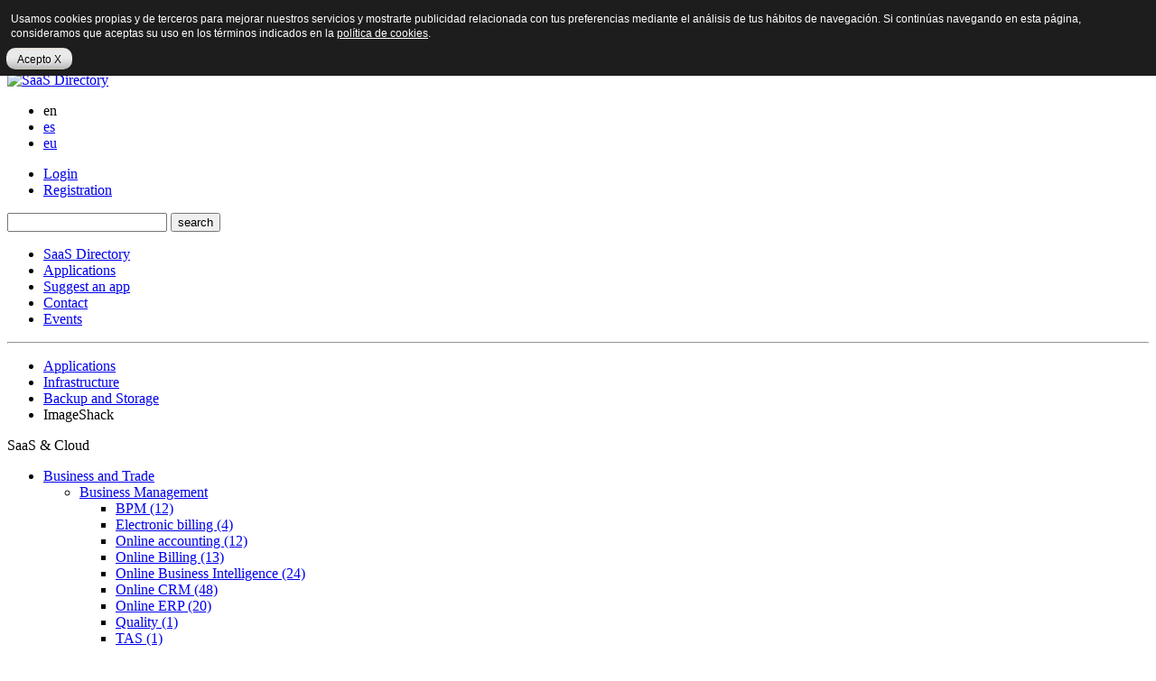

--- FILE ---
content_type: text/html; charset=UTF-8
request_url: https://www.saasdirectory.com/ImageShack.html
body_size: 5010
content:
				<!DOCTYPE html PUBLIC "-//W3C//DTD XHTML 1.0 Transitional//EN" "http://www.w3.org/TR/xhtml1/DTD/xhtml1-transitional.dtd">
<html xmlns="http://www.w3.org/1999/xhtml" lang="en" xml:lang="en">
    <head>
    
        <title>ImageShack, Media hosting</title>
        
        <meta http-equiv="Content-Type" content="text/html; charset=utf-8" />
        <meta name="description" content="ImageShack is an intuitive and easy-to-use free media hosting service. It can be used to upload images and videos and share them with friends using any imaginable means.." />
        <meta name="keywords" content="imageshack, free media hosting, upload images, upload videos, share" />
        <meta name="author" content="Aner Sistemas Informaticos, www.aner.com, info@aner.com" />
        
        <link rel="shortcut icon" type="image/x-icon" href="https://www.saasdirectory.com/favicon.ico" />
        <link href="https://www.saasdirectory.com/css/style.css" rel="stylesheet" type="text/css" />
        
        
		<script type="text/javascript" src="js/jquery.js"></script>
		<script type="text/javascript" src="js/jquery.rating.js"></script>
        
        <script type="text/javascript" src="js/jquery.lightbox-0.5.js"></script>
        <link rel="stylesheet" type="text/css" href="css/jquery.lightbox-0.5.css" media="screen" />

        
		<link href="https://www.saasdirectory.com/css/jquery.rating.css" rel="stylesheet" type="text/css" />
    <!-- Ativando o jQuery lightBox plugin -->
    <script type="text/javascript">
    $(document).ready(function() {

        $('#imagenes a').lightBox();
		
		// toggle the display
		//$('#hide_this').toggle('slow');		
	});

    </script>
<!--<script src="http://ajax.googleapis.com/ajax/libs/jquery/1.3/jquery.min.js" type="text/javascript" charset="utf-8"></script>-->
        <script type="text/javascript" src="https://www.saasdirectory.com/js/menu.js"> </script>
		        <!-- Unir Analytics con AdSense -->
        <script type="text/javascript">
        window.google_analytics_uacct = "UA-645895-32";
        </script><script type="text/javascript" src="cookiesPlugin/cookies.js"></script>        
    </head>
    
    <body id="aplicaciones-saas-detalle2">

        <div id="contenedor">
        
       		<div id="general" class="fijo">
        
        		<div id="cabecera">
        	
                	<div class="contenido_1024">
                    
                    	                        <div id="cloud1"></div><div id="cloud2"></div><div id="cloud3"></div>
                        <a href="https://www.saasdirectory.com/" title="Back to homepage of SaaS Directory"><img src="https://www.saasdirectory.com/images/saas-directory.png" alt="SaaS Directory" class="logo" /></a>
                    <div id="idiomas">
                        	<ul class="menu_adicional">
                        
                                    <li class="borde_der active">en</li>
                                    <li class="borde_der"><a href="http://www.portalsaas.com/" title="Portal SaaS">es</a></li>
                                    <li><a href="http://www.saasgunea.com/" title="SaaS Gunea">eu</a></li>
                        
                        	</ul>
                    	</div>
                    	<div id="menu_adicional">
                        	<ul class="menu_adicional">
                        
                            	
                                				                                    <li class="borde_der"><a href="https://www.saasdirectory.com/log-in.php" title="Sign in to access SaaS DIrectory">Login</a></li>
                                                                                                            <li><a href="https://www.saasdirectory.com/register-saas-directory.php" title="Register in Saas Directory">Registration</a></li>
                                                                                                    
                            	                        
                        	</ul>
                    	</div>
                    
                        <form action="https://www.saasdirectory.com/search.php" method="post" class="buscador">
                        
                            <input type="text" name="buscar" class="campo" />
                            
                            <input type="submit" value="search" class="boton" />
                        
                        </form>
                    
                        <ul id="menu_principal">
                        
                                                        <li><a href="https://www.saasdirectory.com/" title="Back to homepage of SaaS Directory">SaaS Directory</a></li>
                                                        <li class="active"><a href="https://www.saasdirectory.com/saas-applications.php" title="List of SaaS Applications">Applications</a></li>
                                                        <li><a href="https://www.saasdirectory.com/suggest-an-app.php" title="Suggest an app">Suggest an app</a></li>
                                                            <li><a href="https://www.saasdirectory.com/contact.php" title="Data Contact">Contact</a></li>
                                			                            <li><a href="https://www.saasdirectory.com/saas-cloud-computing-events.php" title="SaaS and Cloud Computing Event">Events</a></li>
                                                    
                        </ul>                
                    </div>
                    
                	<hr />
                    
                </div>
            
            <div id="contenido">
            
            	<div class="contenido_1024">
                
                	<ul class="migas_pan">
                    
                    	<li><a href="https://www.saasdirectory.com/saas-applications.php" title="Listado de Aplicaciones SaaS">Applications</a></li>
                        <li><a href="https://www.saasdirectory.com/saas-applications/Infrastructure/" title="Categoria SaaS: Infrastructure">Infrastructure</a></li>
                       	<li><a href="https://www.saasdirectory.com/saas-applications/Backup-and-Storage/" title="Subcategoria SaaS: Backup and Storage">Backup and Storage</a></li>
                                                
                        <li class="actual">ImageShack</li>
                    
                    </ul>
                
                	<div id="columna_izq">
                    
                    	<div class="apartado">
                        
                        	                            <p class="titulo"><span>SaaS &amp; Cloud</span></p>
                            <ul id="categorias">
                                                        	<li>
                                    <a href="#" title="SaaS Group: Business and Trade" rel="nofollow">Business and Trade</a>
                                	<ul>
                                                                            	<li><a href="#" title="Categoria SaaS: Business Management" rel="nofollow">Business Management</a>
                                            <ul>
                                                                                                                                                    <li ><a href="https://www.saasdirectory.com/saas-applications/BPM/" title="Subcategoria SaaS: BPM">BPM (12)</a></li>
                                                                                                                                                    <li ><a href="https://www.saasdirectory.com/saas-applications/Electronic-billing/" title="Subcategoria SaaS: Electronic billing">Electronic billing (4)</a></li>
                                                                                                                                                    <li ><a href="https://www.saasdirectory.com/saas-applications/Online-accounting/" title="Subcategoria SaaS: Online accounting">Online accounting (12)</a></li>
                                                                                                                                                    <li ><a href="https://www.saasdirectory.com/saas-applications/Online-Billing/" title="Subcategoria SaaS: Online Billing">Online Billing (13)</a></li>
                                                                                                                                                    <li ><a href="https://www.saasdirectory.com/saas-applications/Online-Business-Intelligence/" title="Subcategoria SaaS: Online Business Intelligence">Online Business Intelligence (24)</a></li>
                                                                                                                                                    <li ><a href="https://www.saasdirectory.com/saas-applications/Online-CRM/" title="Subcategoria SaaS: Online CRM">Online CRM (48)</a></li>
                                                                                                                                                    <li ><a href="https://www.saasdirectory.com/saas-applications/Online-ERP/" title="Subcategoria SaaS: Online ERP">Online ERP (20)</a></li>
                                                                                                                                                    <li ><a href="https://www.saasdirectory.com/saas-applications/Quality/" title="Subcategoria SaaS: Quality">Quality (1)</a></li>
                                                                                                                                                    <li ><a href="https://www.saasdirectory.com/saas-applications/TAS/" title="Subcategoria SaaS: TAS">TAS (1)</a></li>
                                                                                           </ul>
                                        </li>
					                                    	<li><a href="#" title="Categoria SaaS: Collaboration" rel="nofollow">Collaboration</a>
                                            <ul>
                                                                                                                                                    <li ><a href="https://www.saasdirectory.com/saas-applications/Collaborative-Platforms/" title="Subcategoria SaaS: Collaborative Platforms">Collaborative Platforms (52)</a></li>
                                                                                                                                                    <li ><a href="https://www.saasdirectory.com/saas-applications/Error-Testing/" title="Subcategoria SaaS: Error Testing">Error Testing (4)</a></li>
                                                                                                                                                    <li ><a href="https://www.saasdirectory.com/saas-applications/Event-Organization/" title="Subcategoria SaaS: Event Organization">Event Organization (13)</a></li>
                                                                                                                                                    <li ><a href="https://www.saasdirectory.com/saas-applications/Online-Booking/" title="Subcategoria SaaS: Online Booking">Online Booking (23)</a></li>
                                                                                                                                                    <li ><a href="https://www.saasdirectory.com/saas-applications/Project-Management/" title="Subcategoria SaaS: Project Management">Project Management (80)</a></li>
                                                                                           </ul>
                                        </li>
					                                    	<li><a href="#" title="Categoria SaaS: ecommerce" rel="nofollow">ecommerce</a>
                                            <ul>
                                                                                                                                                    <li ><a href="https://www.saasdirectory.com/saas-applications/Online-B2B/" title="Subcategoria SaaS: Online B2B">Online B2B (39)</a></li>
                                                                                                                                                    <li ><a href="https://www.saasdirectory.com/saas-applications/Online-POS/" title="Subcategoria SaaS: Online POS">Online POS (8)</a></li>
                                                                                           </ul>
                                        </li>
					                                    	<li><a href="#" title="Categoria SaaS: Education" rel="nofollow">Education</a>
                                            <ul>
                                                                                                                                                    <li ><a href="https://www.saasdirectory.com/saas-applications/eLearning/" title="Subcategoria SaaS: eLearning">eLearning (13)</a></li>
                                                                                                                                                    <li ><a href="https://www.saasdirectory.com/saas-applications/Online-Academies/" title="Subcategoria SaaS: Online Academies">Online Academies (5)</a></li>
                                                                                           </ul>
                                        </li>
					                                    	<li><a href="#" title="Categoria SaaS: Marketing" rel="nofollow">Marketing</a>
                                            <ul>
                                                                                                                                                    <li ><a href="https://www.saasdirectory.com/saas-applications/eMailing-Marketing/" title="Subcategoria SaaS: eMailing Marketing">eMailing Marketing (15)</a></li>
                                                                                                                                                    <li ><a href="https://www.saasdirectory.com/saas-applications/Online-Surveys/" title="Subcategoria SaaS: Online Surveys">Online Surveys (17)</a></li>
                                                                                                                                                    <li ><a href="https://www.saasdirectory.com/saas-applications/SMS-Marketing/" title="Subcategoria SaaS: SMS Marketing">SMS Marketing (4)</a></li>
                                                                                                                                                    <li ><a href="https://www.saasdirectory.com/saas-applications/Statistics/" title="Subcategoria SaaS: Statistics">Statistics (14)</a></li>
                                                                                           </ul>
                                        </li>
					                                    	<li><a href="#" title="Categoria SaaS: Personal Management" rel="nofollow">Personal Management</a>
                                            <ul>
                                                                                                                                                    <li ><a href="https://www.saasdirectory.com/saas-applications/Payroll-and-HR/" title="Subcategoria SaaS: Payroll and HR">Payroll and HR (40)</a></li>
                                                                                           </ul>
                                        </li>
					                                    	<li><a href="#" title="Categoria SaaS: Vertical | Sector" rel="nofollow">Vertical | Sector</a>
                                            <ul>
                                                                                                                                                    <li ><a href="https://www.saasdirectory.com/saas-applications/Clinics-and-Medical-Offices/" title="Subcategoria SaaS: Clinics and Medical Offices">Clinics and Medical Offices (4)</a></li>
                                                                                                                                                    <li ><a href="https://www.saasdirectory.com/saas-applications/Farm-Management/" title="Subcategoria SaaS: Farm Management">Farm Management (1)</a></li>
                                                                                                                                                    <li ><a href="https://www.saasdirectory.com/saas-applications/Inventory-Management/" title="Subcategoria SaaS: Inventory Management">Inventory Management (10)</a></li>
                                                                                                                                                    <li ><a href="https://www.saasdirectory.com/saas-applications/Professional-Offices/" title="Subcategoria SaaS: Professional Offices">Professional Offices (3)</a></li>
                                                                                                                                                    <li ><a href="https://www.saasdirectory.com/saas-applications/Real-Estate/" title="Subcategoria SaaS: Real Estate">Real Estate (5)</a></li>
                                                                                                                                                    <li ><a href="https://www.saasdirectory.com/saas-applications/Sectoral-Various/" title="Subcategoria SaaS: Sectoral Various">Sectoral Various (8)</a></li>
                                                                                                                                                    <li ><a href="https://www.saasdirectory.com/saas-applications/Stores/" title="Subcategoria SaaS: Stores">Stores (1)</a></li>
                                                                                                                                                    <li ><a href="https://www.saasdirectory.com/saas-applications/Transport/" title="Subcategoria SaaS: Transport">Transport (4)</a></li>
                                                                                           </ul>
                                        </li>
					                                     
                                    </ul>                                
                                </li>
                                                        	<li>
                                    <a href="#" title="SaaS Group: Cloud Computing" rel="nofollow">Cloud Computing</a>
                                	<ul class="open">
                                                                            	<li><a href="#" title="Categoria SaaS: Infrastructure" rel="nofollow">Infrastructure</a>
                                            <ul class="open">
                                                                                                                                                    <li class="active"><a href="https://www.saasdirectory.com/saas-applications/Backup-and-Storage/" title="Subcategoria SaaS: Backup and Storage">Backup and Storage (33)</a></li>
                                                                                                                                                    <li ><a href="https://www.saasdirectory.com/saas-applications/Cloud-Hosting/" title="Subcategoria SaaS: Cloud Hosting">Cloud Hosting (7)</a></li>
                                                                                                                                                    <li ><a href="https://www.saasdirectory.com/saas-applications/IaaS/" title="Subcategoria SaaS: IaaS">IaaS (6)</a></li>
                                                                                                                                                    <li ><a href="https://www.saasdirectory.com/saas-applications/Infrastructure-Management/" title="Subcategoria SaaS: Infrastructure Management">Infrastructure Management (9)</a></li>
                                                                                                                                                    <li ><a href="https://www.saasdirectory.com/saas-applications/IP-Voice/" title="Subcategoria SaaS: IP Voice">IP Voice (1)</a></li>
                                                                                                                                                    <li ><a href="https://www.saasdirectory.com/saas-applications/Software-License-Management/" title="Subcategoria SaaS: Software License Management">Software License Management (5)</a></li>
                                                                                           </ul>
                                        </li>
					                                    	<li><a href="#" title="Categoria SaaS: Platforms" rel="nofollow">Platforms</a>
                                            <ul>
                                                                                                                                                    <li ><a href="https://www.saasdirectory.com/saas-applications/CMS/" title="Subcategoria SaaS: CMS">CMS (11)</a></li>
                                                                                                                                                    <li ><a href="https://www.saasdirectory.com/saas-applications/eCommerce/" title="Subcategoria SaaS: eCommerce">eCommerce (35)</a></li>
                                                                                                                                                    <li ><a href="https://www.saasdirectory.com/saas-applications/Forum/" title="Subcategoria SaaS: Forum">Forum (1)</a></li>
                                                                                                                                                    <li ><a href="https://www.saasdirectory.com/saas-applications/Operating-Systems/" title="Subcategoria SaaS: Operating Systems">Operating Systems (4)</a></li>
                                                                                                                                                    <li ><a href="https://www.saasdirectory.com/saas-applications/PaaS/" title="Subcategoria SaaS: PaaS">PaaS (16)</a></li>
                                                                                                                                                    <li ><a href="https://www.saasdirectory.com/saas-applications/Social-Networks/" title="Subcategoria SaaS: Social Networks">Social Networks (9)</a></li>
                                                                                                                                                    <li ><a href="https://www.saasdirectory.com/saas-applications/Web-development/" title="Subcategoria SaaS: Web development">Web development (21)</a></li>
                                                                                                                                                    <li ><a href="https://www.saasdirectory.com/saas-applications/Web-pages-online/" title="Subcategoria SaaS: Web pages online">Web pages online (9)</a></li>
                                                                                           </ul>
                                        </li>
					                                     
                                    </ul>                                
                                </li>
                                                        	<li>
                                    <a href="#" title="SaaS Group: Utilities and Services" rel="nofollow">Utilities and Services</a>
                                	<ul>
                                                                            	<li><a href="#" title="Categoria SaaS: Design" rel="nofollow">Design</a>
                                            <ul>
                                                                                                                                                    <li ><a href="https://www.saasdirectory.com/saas-applications/Diagrams/" title="Subcategoria SaaS: Diagrams">Diagrams (8)</a></li>
                                                                                           </ul>
                                        </li>
					                                    	<li><a href="#" title="Categoria SaaS: Leisure" rel="nofollow">Leisure</a>
                                            <ul>
                                                                                                                                                    <li ><a href="https://www.saasdirectory.com/saas-applications/Animation/" title="Subcategoria SaaS: Animation">Animation (12)</a></li>
                                                                                                                                                    <li ><a href="https://www.saasdirectory.com/saas-applications/Games-online/" title="Subcategoria SaaS: Games online">Games online (2)</a></li>
                                                                                           </ul>
                                        </li>
					                                    	<li><a href="#" title="Categoria SaaS: Multimedia" rel="nofollow">Multimedia</a>
                                            <ul>
                                                                                                                                                    <li ><a href="https://www.saasdirectory.com/saas-applications/Image/" title="Subcategoria SaaS: Image">Image (21)</a></li>
                                                                                                                                                    <li ><a href="https://www.saasdirectory.com/saas-applications/Maps-and-geolocation/" title="Subcategoria SaaS: Maps and geolocation">Maps and geolocation (5)</a></li>
                                                                                                                                                    <li ><a href="https://www.saasdirectory.com/saas-applications/Online-music/" title="Subcategoria SaaS: Online music">Online music (2)</a></li>
                                                                                                                                                    <li ><a href="https://www.saasdirectory.com/saas-applications/Video/" title="Subcategoria SaaS: Video">Video (18)</a></li>
                                                                                                                                                    <li ><a href="https://www.saasdirectory.com/saas-applications/Web-Album/" title="Subcategoria SaaS: Web Album">Web Album (2)</a></li>
                                                                                           </ul>
                                        </li>
					                                    	<li><a href="#" title="Categoria SaaS: Ofimatica" rel="nofollow">Ofimatica</a>
                                            <ul>
                                                                                                                                                    <li ><a href="https://www.saasdirectory.com/saas-applications/Document-Management/" title="Subcategoria SaaS: Document Management">Document Management (21)</a></li>
                                                                                                                                                    <li ><a href="https://www.saasdirectory.com/saas-applications/Email/" title="Subcategoria SaaS: Email">Email (23)</a></li>
                                                                                                                                                    <li ><a href="https://www.saasdirectory.com/saas-applications/Office-Suite/" title="Subcategoria SaaS: Office Suite">Office Suite (2)</a></li>
                                                                                                                                                    <li ><a href="https://www.saasdirectory.com/saas-applications/PDF/" title="Subcategoria SaaS: PDF">PDF (2)</a></li>
                                                                                                                                                    <li ><a href="https://www.saasdirectory.com/saas-applications/Presentations/" title="Subcategoria SaaS: Presentations">Presentations (8)</a></li>
                                                                                           </ul>
                                        </li>
					                                    	<li><a href="#" title="Categoria SaaS: Security" rel="nofollow">Security</a>
                                            <ul>
                                                                                                                                                    <li ><a href="https://www.saasdirectory.com/saas-applications/Online-Antivirus/" title="Subcategoria SaaS: Online Antivirus">Online Antivirus (9)</a></li>
                                                                                           </ul>
                                        </li>
					                                    	<li><a href="#" title="Categoria SaaS: Utilities" rel="nofollow">Utilities</a>
                                            <ul>
                                                                                                                                                    <li ><a href="https://www.saasdirectory.com/saas-applications/Compressors/" title="Subcategoria SaaS: Compressors">Compressors (1)</a></li>
                                                                                                                                                    <li ><a href="https://www.saasdirectory.com/saas-applications/Desktop/" title="Subcategoria SaaS: Desktop">Desktop (6)</a></li>
                                                                                                                                                    <li ><a href="https://www.saasdirectory.com/saas-applications/File-Conversion/" title="Subcategoria SaaS: File Conversion">File Conversion (9)</a></li>
                                                                                                                                                    <li ><a href="https://www.saasdirectory.com/saas-applications/Remote-Access/" title="Subcategoria SaaS: Remote Access">Remote Access (5)</a></li>
                                                                                                                                                    <li ><a href="https://www.saasdirectory.com/saas-applications/Translator/" title="Subcategoria SaaS: Translator">Translator (1)</a></li>
                                                                                           </ul>
                                        </li>
					                                     
                                    </ul>                                
                                </li>
                                                        	<li>
                                    <a href="#" title="SaaS Group: App" rel="nofollow">App</a>
                                	<ul>
                                                                            	<li><a href="#" title="Categoria SaaS: Business" rel="nofollow">Business</a>
                                            <ul>
                                                                                                                                                    <li ><a href="https://www.saasdirectory.com/saas-applications/Business-App-Mobile/" title="Subcategoria SaaS: Business App Mobile">Business App Mobile (25)</a></li>
                                                                                           </ul>
                                        </li>
					                                    	<li><a href="#" title="Categoria SaaS: Leisure" rel="nofollow">Leisure</a>
                                            <ul>
                                                                                           </ul>
                                        </li>
					                                     
                                    </ul>                                
                                </li>
                                                            <li><a href="#" rel="nofollow">All Categories</a>
                                    <ul>
                                                                   	<li><a href="#" title="Categoria SaaS: ecommerce" rel="nofollow">ecommerce<!-- (47)--></a>
                                	<ul>
				                                    	                                    	<li><a href="https://www.saasdirectory.com/saas-applications/online-b2b/" title="Subcategoria SaaS: Online B2B">Online B2B (39)</a></li>
					                                    	                                    	<li><a href="https://www.saasdirectory.com/saas-applications/online-pos/" title="Subcategoria SaaS: Online POS">Online POS (8)</a></li>
					                                    </ul>
                                </li>
                                                        	<li><a href="#" title="Categoria SaaS: Collaboration" rel="nofollow">Collaboration<!-- (172)--></a>
                                	<ul>
				                                    	                                    	<li><a href="https://www.saasdirectory.com/saas-applications/collaborative-platforms/" title="Subcategoria SaaS: Collaborative Platforms">Collaborative Platforms (52)</a></li>
					                                    	                                    	<li><a href="https://www.saasdirectory.com/saas-applications/error-testing/" title="Subcategoria SaaS: Error Testing">Error Testing (4)</a></li>
					                                    	                                    	<li><a href="https://www.saasdirectory.com/saas-applications/event-organization/" title="Subcategoria SaaS: Event Organization">Event Organization (13)</a></li>
					                                    	                                    	<li><a href="https://www.saasdirectory.com/saas-applications/online-booking/" title="Subcategoria SaaS: Online Booking">Online Booking (23)</a></li>
					                                    	                                    	<li><a href="https://www.saasdirectory.com/saas-applications/project-management/" title="Subcategoria SaaS: Project Management">Project Management (80)</a></li>
					                                    </ul>
                                </li>
                                                        	<li><a href="#" title="Categoria SaaS: Business Management" rel="nofollow">Business Management<!-- (135)--></a>
                                	<ul>
				                                    	                                    	<li><a href="https://www.saasdirectory.com/saas-applications/bpm/" title="Subcategoria SaaS: BPM">BPM (12)</a></li>
					                                    	                                    	<li><a href="https://www.saasdirectory.com/saas-applications/electronic-billing/" title="Subcategoria SaaS: Electronic billing">Electronic billing (4)</a></li>
					                                    	                                    	<li><a href="https://www.saasdirectory.com/saas-applications/online-accounting/" title="Subcategoria SaaS: Online accounting">Online accounting (12)</a></li>
					                                    	                                    	<li><a href="https://www.saasdirectory.com/saas-applications/online-billing/" title="Subcategoria SaaS: Online Billing">Online Billing (13)</a></li>
					                                    	                                    	<li><a href="https://www.saasdirectory.com/saas-applications/online-business-intelligence/" title="Subcategoria SaaS: Online Business Intelligence">Online Business Intelligence (24)</a></li>
					                                    	                                    	<li><a href="https://www.saasdirectory.com/saas-applications/online-crm/" title="Subcategoria SaaS: Online CRM">Online CRM (48)</a></li>
					                                    	                                    	<li><a href="https://www.saasdirectory.com/saas-applications/online-erp/" title="Subcategoria SaaS: Online ERP">Online ERP (20)</a></li>
					                                    	                                    	<li><a href="https://www.saasdirectory.com/saas-applications/quality/" title="Subcategoria SaaS: Quality">Quality (1)</a></li>
					                                    	                                    	<li><a href="https://www.saasdirectory.com/saas-applications/tas/" title="Subcategoria SaaS: TAS">TAS (1)</a></li>
					                                    </ul>
                                </li>
                                                        	<li><a href="#" title="Categoria SaaS: Vertical | Sector" rel="nofollow">Vertical | Sector<!-- (36)--></a>
                                	<ul>
				                                    	                                    	<li><a href="https://www.saasdirectory.com/saas-applications/clinics-and-medical-offices/" title="Subcategoria SaaS: Clinics and Medical Offices">Clinics and Medical Offices (4)</a></li>
					                                    	                                    	<li><a href="https://www.saasdirectory.com/saas-applications/farm-management/" title="Subcategoria SaaS: Farm Management">Farm Management (1)</a></li>
					                                    	                                    	<li><a href="https://www.saasdirectory.com/saas-applications/inventory-management/" title="Subcategoria SaaS: Inventory Management">Inventory Management (10)</a></li>
					                                    	                                    	<li><a href="https://www.saasdirectory.com/saas-applications/professional-offices/" title="Subcategoria SaaS: Professional Offices">Professional Offices (3)</a></li>
					                                    	                                    	<li><a href="https://www.saasdirectory.com/saas-applications/real-estate/" title="Subcategoria SaaS: Real Estate">Real Estate (5)</a></li>
					                                    	                                    	<li><a href="https://www.saasdirectory.com/saas-applications/sectoral-various/" title="Subcategoria SaaS: Sectoral Various">Sectoral Various (8)</a></li>
					                                    	                                    	<li><a href="https://www.saasdirectory.com/saas-applications/stores/" title="Subcategoria SaaS: Stores">Stores (1)</a></li>
					                                    	                                    	<li><a href="https://www.saasdirectory.com/saas-applications/transport/" title="Subcategoria SaaS: Transport">Transport (4)</a></li>
					                                    </ul>
                                </li>
                                                        	<li><a href="#" title="Categoria SaaS: Personal Management" rel="nofollow">Personal Management<!-- (40)--></a>
                                	<ul>
				                                    	                                    	<li><a href="https://www.saasdirectory.com/saas-applications/payroll-and-hr/" title="Subcategoria SaaS: Payroll and HR">Payroll and HR (40)</a></li>
					                                    </ul>
                                </li>
                                                        	<li><a href="#" title="Categoria SaaS: Education" rel="nofollow">Education<!-- (18)--></a>
                                	<ul>
				                                    	                                    	<li><a href="https://www.saasdirectory.com/saas-applications/elearning/" title="Subcategoria SaaS: eLearning">eLearning (13)</a></li>
					                                    	                                    	<li><a href="https://www.saasdirectory.com/saas-applications/online-academies/" title="Subcategoria SaaS: Online Academies">Online Academies (5)</a></li>
					                                    </ul>
                                </li>
                                                        	<li><a href="#" title="Categoria SaaS: Marketing" rel="nofollow">Marketing<!-- (50)--></a>
                                	<ul>
				                                    	                                    	<li><a href="https://www.saasdirectory.com/saas-applications/emailing-marketing/" title="Subcategoria SaaS: eMailing Marketing">eMailing Marketing (15)</a></li>
					                                    	                                    	<li><a href="https://www.saasdirectory.com/saas-applications/online-surveys/" title="Subcategoria SaaS: Online Surveys">Online Surveys (17)</a></li>
					                                    	                                    	<li><a href="https://www.saasdirectory.com/saas-applications/sms-marketing/" title="Subcategoria SaaS: SMS Marketing">SMS Marketing (4)</a></li>
					                                    	                                    	<li><a href="https://www.saasdirectory.com/saas-applications/statistics/" title="Subcategoria SaaS: Statistics">Statistics (14)</a></li>
					                                    </ul>
                                </li>
                                                        	<li><a href="#" title="Categoria SaaS: Ofimatica" rel="nofollow">Ofimatica<!-- (56)--></a>
                                	<ul>
				                                    	                                    	<li><a href="https://www.saasdirectory.com/saas-applications/document-management/" title="Subcategoria SaaS: Document Management">Document Management (21)</a></li>
					                                    	                                    	<li><a href="https://www.saasdirectory.com/saas-applications/email/" title="Subcategoria SaaS: Email">Email (23)</a></li>
					                                    	                                    	<li><a href="https://www.saasdirectory.com/saas-applications/office-suite/" title="Subcategoria SaaS: Office Suite">Office Suite (2)</a></li>
					                                    	                                    	<li><a href="https://www.saasdirectory.com/saas-applications/pdf/" title="Subcategoria SaaS: PDF">PDF (2)</a></li>
					                                    	                                    	<li><a href="https://www.saasdirectory.com/saas-applications/presentations/" title="Subcategoria SaaS: Presentations">Presentations (8)</a></li>
					                                    </ul>
                                </li>
                                                        	<li><a href="#" title="Categoria SaaS: Multimedia" rel="nofollow">Multimedia<!-- (48)--></a>
                                	<ul>
				                                    	                                    	<li><a href="https://www.saasdirectory.com/saas-applications/image/" title="Subcategoria SaaS: Image">Image (21)</a></li>
					                                    	                                    	<li><a href="https://www.saasdirectory.com/saas-applications/maps-and-geolocation/" title="Subcategoria SaaS: Maps and geolocation">Maps and geolocation (5)</a></li>
					                                    	                                    	<li><a href="https://www.saasdirectory.com/saas-applications/online-music/" title="Subcategoria SaaS: Online music">Online music (2)</a></li>
					                                    	                                    	<li><a href="https://www.saasdirectory.com/saas-applications/video/" title="Subcategoria SaaS: Video">Video (18)</a></li>
					                                    	                                    	<li><a href="https://www.saasdirectory.com/saas-applications/web-album/" title="Subcategoria SaaS: Web Album">Web Album (2)</a></li>
					                                    </ul>
                                </li>
                                                        	<li><a href="#" title="Categoria SaaS: Design" rel="nofollow">Design<!-- (8)--></a>
                                	<ul>
				                                    	                                    	<li><a href="https://www.saasdirectory.com/saas-applications/diagrams/" title="Subcategoria SaaS: Diagrams">Diagrams (8)</a></li>
					                                    </ul>
                                </li>
                                                        	<li><a href="#" title="Categoria SaaS: Security" rel="nofollow">Security<!-- (9)--></a>
                                	<ul>
				                                    	                                    	<li><a href="https://www.saasdirectory.com/saas-applications/online-antivirus/" title="Subcategoria SaaS: Online Antivirus">Online Antivirus (9)</a></li>
					                                    </ul>
                                </li>
                                                        	<li><a href="#" title="Categoria SaaS: Infrastructure" rel="nofollow">Infrastructure<!-- (61)--></a>
                                	<ul>
				                                    	                                    	<li><a href="https://www.saasdirectory.com/saas-applications/backup-and-storage/" title="Subcategoria SaaS: Backup and Storage">Backup and Storage (33)</a></li>
					                                    	                                    	<li><a href="https://www.saasdirectory.com/saas-applications/cloud-hosting/" title="Subcategoria SaaS: Cloud Hosting">Cloud Hosting (7)</a></li>
					                                    	                                    	<li><a href="https://www.saasdirectory.com/saas-applications/iaas/" title="Subcategoria SaaS: IaaS">IaaS (6)</a></li>
					                                    	                                    	<li><a href="https://www.saasdirectory.com/saas-applications/infrastructure-management/" title="Subcategoria SaaS: Infrastructure Management">Infrastructure Management (9)</a></li>
					                                    	                                    	<li><a href="https://www.saasdirectory.com/saas-applications/ip-voice/" title="Subcategoria SaaS: IP Voice">IP Voice (1)</a></li>
					                                    	                                    	<li><a href="https://www.saasdirectory.com/saas-applications/software-license-management/" title="Subcategoria SaaS: Software License Management">Software License Management (5)</a></li>
					                                    </ul>
                                </li>
                                                        	<li><a href="#" title="Categoria SaaS: Platforms" rel="nofollow">Platforms<!-- (106)--></a>
                                	<ul>
				                                    	                                    	<li><a href="https://www.saasdirectory.com/saas-applications/cms/" title="Subcategoria SaaS: CMS">CMS (11)</a></li>
					                                    	                                    	<li><a href="https://www.saasdirectory.com/saas-applications/ecommerce/" title="Subcategoria SaaS: eCommerce">eCommerce (35)</a></li>
					                                    	                                    	<li><a href="https://www.saasdirectory.com/saas-applications/forum/" title="Subcategoria SaaS: Forum">Forum (1)</a></li>
					                                    	                                    	<li><a href="https://www.saasdirectory.com/saas-applications/operating-systems/" title="Subcategoria SaaS: Operating Systems">Operating Systems (4)</a></li>
					                                    	                                    	<li><a href="https://www.saasdirectory.com/saas-applications/paas/" title="Subcategoria SaaS: PaaS">PaaS (16)</a></li>
					                                    	                                    	<li><a href="https://www.saasdirectory.com/saas-applications/social-networks/" title="Subcategoria SaaS: Social Networks">Social Networks (9)</a></li>
					                                    	                                    	<li><a href="https://www.saasdirectory.com/saas-applications/web-development/" title="Subcategoria SaaS: Web development">Web development (21)</a></li>
					                                    	                                    	<li><a href="https://www.saasdirectory.com/saas-applications/web-pages-online/" title="Subcategoria SaaS: Web pages online">Web pages online (9)</a></li>
					                                    </ul>
                                </li>
                                                        	<li><a href="#" title="Categoria SaaS: Utilities" rel="nofollow">Utilities<!-- (22)--></a>
                                	<ul>
				                                    	                                    	<li><a href="https://www.saasdirectory.com/saas-applications/compressors/" title="Subcategoria SaaS: Compressors">Compressors (1)</a></li>
					                                    	                                    	<li><a href="https://www.saasdirectory.com/saas-applications/desktop/" title="Subcategoria SaaS: Desktop">Desktop (6)</a></li>
					                                    	                                    	<li><a href="https://www.saasdirectory.com/saas-applications/file-conversion/" title="Subcategoria SaaS: File Conversion">File Conversion (9)</a></li>
					                                    	                                    	<li><a href="https://www.saasdirectory.com/saas-applications/remote-access/" title="Subcategoria SaaS: Remote Access">Remote Access (5)</a></li>
					                                    	                                    	<li><a href="https://www.saasdirectory.com/saas-applications/translator/" title="Subcategoria SaaS: Translator">Translator (1)</a></li>
					                                    </ul>
                                </li>
                                                        	<li><a href="#" title="Categoria SaaS: Leisure" rel="nofollow">Leisure<!-- (14)--></a>
                                	<ul>
				                                    	                                    	<li><a href="https://www.saasdirectory.com/saas-applications/animation/" title="Subcategoria SaaS: Animation">Animation (12)</a></li>
					                                    	                                    	<li><a href="https://www.saasdirectory.com/saas-applications/games-online/" title="Subcategoria SaaS: Games online">Games online (2)</a></li>
					                                    </ul>
                                </li>
                                                        	<li><a href="#" title="Categoria SaaS: Business" rel="nofollow">Business<!-- (25)--></a>
                                	<ul>
				                                    	                                    	<li><a href="https://www.saasdirectory.com/saas-applications/business-app-mobile/" title="Subcategoria SaaS: Business App Mobile">Business App Mobile (25)</a></li>
					                                    </ul>
                                </li>
                                                                </ul>
                                </li>
                            </ul>                                                	<p class="titulo">Last comments</p>
                                                 <div class="comentarios">
                        <div class="block float_left clear_left" >
						
				                			<img src="https://www.saasdirectory.com/images/user.gif" width="45px" alt="montanasarah83"/><br />
                		                        
                            <strong>                                <abbr title="montanasarah83">montanasa</abbr>
                            </strong><br />
                            <span class="fecha">( 1 <abbr title="opinion/es">opn.</abbr> )</span>
                        </div>
                        <p><span class="valoracion valor_50 float_right"> </span><br />                            <strong>Excellent Experience<br />
                            <span class="fecha verde">about Klapty 360</span></strong><br />
                            <span class="fecha"><a href="https://www.saasdirectory.com/Klapty-360.html#opinion" title="Klapty 360 - Excellent Experience">Klapty is easy to use for users, allowing them to store an i...</a></span></p>
                            </div>
                                                <div class="comentarios">
                        <div class="block float_left clear_left" >
						
				                			<img src="https://www.saasdirectory.com/images/user.gif" width="45px" alt="hayesrichard64"/><br />
                		                        
                            <strong>                                <abbr title="hayesrichard64">hayesrich</abbr>
                            </strong><br />
                            <span class="fecha">( 1 <abbr title="opinion/es">opn.</abbr> )</span>
                        </div>
                        <p><span class="valoracion valor_50 float_right"> </span><br />                            <strong>Great Tool to Create Virtual Tours<br />
                            <span class="fecha verde">about Klapty 360</span></strong><br />
                            <span class="fecha"><a href="https://www.saasdirectory.com/Klapty-360.html#opinion" title="Klapty 360 - Great Tool to Create Virtual Tours">The entire quality of the software has me quite impressed. I...</a></span></p>
                            </div>
                                                <div class="comentarios">
                        <div class="block float_left clear_left" >
						
				                			<img src="https://www.saasdirectory.com/images/user.gif" width="45px" alt="abigail"/><br />
                		                        
                            <strong>                                abigail                            </strong><br />
                            <span class="fecha">( 1 <abbr title="opinion/es">opn.</abbr> )</span>
                        </div>
                        <p><span class="valoracion valor_50 float_right"> </span><br />                            <strong>Best virtual software<br />
                            <span class="fecha verde">about Klapty 360</span></strong><br />
                            <span class="fecha"><a href="https://www.saasdirectory.com/Klapty-360.html#opinion" title="Klapty 360 - Best virtual software">I&#8217;ve been using Klapty for three months now. And I&#82...</a></span></p>
                            </div>
                                                <div class="comentarios">
                        <div class="block float_left clear_left" >
						
				                			<img src="https://www.saasdirectory.com/images/user.gif" width="45px" alt="JULIE"/><br />
                		                        
                            <strong>                                JULIE                            </strong><br />
                            <span class="fecha">( 1 <abbr title="opinion/es">opn.</abbr> )</span>
                        </div>
                        <p><span class="valoracion valor_50 float_right"> </span><br />                            <strong>Highly satisfied!<br />
                            <span class="fecha verde">about Klapty 360</span></strong><br />
                            <span class="fecha"><a href="https://www.saasdirectory.com/Klapty-360.html#opinion" title="Klapty 360 - Highly satisfied!">Creating a great virtual tour for the clients is crucial to ...</a></span></p>
                            </div>
                                                <div class="comentarios">
                        <div class="block float_left clear_left" >
						
				                			<img src="https://www.saasdirectory.com/images/user.gif" width="45px" alt="DOROTHY"/><br />
                		                        
                            <strong>                                DOROTHY                            </strong><br />
                            <span class="fecha">( 1 <abbr title="opinion/es">opn.</abbr> )</span>
                        </div>
                        <p><span class="valoracion valor_50 float_right"> </span><br />                            <strong> Highly recommended!<br />
                            <span class="fecha verde">about Klapty 360</span></strong><br />
                            <span class="fecha"><a href="https://www.saasdirectory.com/Klapty-360.html#opinion" title="Klapty 360 -  Highly recommended!">
I was looking for reliable software to create virtual tour...</a></span></p>
                            </div>
                        			<p class="float_right"><a href="https://www.saasdirectory.com/all-the-comments.php">View all</a></p>                        
                        </div>
                    
                    </div>
                    
                    <div class="columna_doble">

<script defer src="https://static.cloudflareinsights.com/beacon.min.js/vcd15cbe7772f49c399c6a5babf22c1241717689176015" integrity="sha512-ZpsOmlRQV6y907TI0dKBHq9Md29nnaEIPlkf84rnaERnq6zvWvPUqr2ft8M1aS28oN72PdrCzSjY4U6VaAw1EQ==" data-cf-beacon='{"version":"2024.11.0","token":"12bb337765984823a2aa2651c96e0ead","r":1,"server_timing":{"name":{"cfCacheStatus":true,"cfEdge":true,"cfExtPri":true,"cfL4":true,"cfOrigin":true,"cfSpeedBrain":true},"location_startswith":null}}' crossorigin="anonymous"></script>


--- FILE ---
content_type: text/html; charset=UTF-8
request_url: https://www.saasdirectory.com/cookiesPlugin/cookies.php
body_size: 567
content:
<div id="cookieMessageOuter" style="width:100%">
  <style type="text/css">
body{margin-top:80px !important;}

    div#cookieMessageContainer{
      font: 12px/16px Helvetica,Arial,Verdana,sans-serif;
      position:fixed;
      z-index:999999;
      top:0;
      right:0;
      margin:0 auto;
      padding: 5px;
      clear:both;
    }
    #cookieMessageText p,.accept{font: 12px/16px Helvetica,Arial,Verdana,sans-serif;margin:0;padding:0 0 6px;text-align:left;vertical-align:middle}
    .accept label{vertical-align:middle}
    #cookieMessageContainer table,#cookieMessageContainer tr,#cookieMessageContainer td{margin:0;padding:0;vertical-align:middle;border:0;background:none}
    #cookieMessageAgreementForm{margin:0 0 0 10px}
    #cookieMessageInformationIcon{margin:0 10px 0 0;height:29px}
    #continue_button{vertical-align:middle;cursor:pointer;margin:0 0 0 10px}
    #info_icon{vertical-align:middle;margin:5px 0 0}
    #buttonbarContainer{height:29px;margin:0 0 -10px}
    input#AcceptCookies{margin:0 10px;vertical-align:middle}
    #cookieMessageContainer .cookie_button{background: url(/cookiesPlugin/continue_button.png);text-shadow: #fff 0.1em 0.1em 0.2em; color: #000; padding: 5px 12px; border-radius:10px; height: 14px;float: left;}
    .accept {float: left;padding: 5px 6px 4px 15px;}
  </style>

  <div id="cookieMessageContainer" style="width:100%;background-color:#1D1D1D;color:#fff">
    <table width="100%">
      <tbody>
        <tr>
          <td>
            <div id="cookieMessageText" style="padding:6px 10px 0 15px;">
              <p style="color:#fff!important">
                Usamos cookies propias y de terceros para mejorar nuestros servicios y mostrarte publicidad relacionada con tus preferencias mediante el análisis de tus hábitos de navegación. Si continúas navegando en esta página, consideramos que aceptas su uso en los términos indicados en la  <a id="cookieMessageDetailsLink" href="http://www.saasdirectory.com/politica-cookies.php" title="Política de cookies" style="color:#fff !important; text-decoration: underline;" target="_blank">política de cookies</a>.
                
              </p>
            </div>
          </td>
        </tr>
        <tr>
          <td>
            <div id="continue_button" class="cookie_button" onclick="setCookie('cookieAcceptanceCookie','accepted',9999);">
              Acepto X
            </div>
          </td>
        </tr>
      </tbody>
    </table>
  </div>
</div>


--- FILE ---
content_type: application/javascript
request_url: https://www.saasdirectory.com/cookiesPlugin/cookies.js
body_size: 41
content:
$(document).ready(function(){
  var cookie = getCookie('cookieAcceptanceCookie');
  if(cookie != 'accepted'){
    showCookieMessage();
  }
});


function getCookie(c_name){
  var c_value = document.cookie;
  var c_start = c_value.indexOf(" " + c_name + "=");
  
  if (c_start == -1){
    c_start = c_value.indexOf(c_name + "=");
  }
  if (c_start == -1){
    c_value = null;
  }else{
    c_start = c_value.indexOf("=", c_start) + 1;
    var c_end = c_value.indexOf(";", c_start);
    
    if (c_end == -1){
      c_end = c_value.length;
    }
    
    c_value = unescape(c_value.substring(c_start,c_end));
  }
  
  return c_value;
}

function showCookieMessage(){
  $.ajax({
    url: '/cookiesPlugin/cookies.php',
    dataType: 'html',
    success: function(data){
      $('body').append(data);
    },
    error: function(error){
      console.log(error);
    }
  });
}

function hideCookieMessage(){
  $('#cookieMessageOuter').remove();
}

function setCookie(c_name,value,exdays){
  var exdate = new Date();
  exdate.setDate(exdate.getDate() + exdays);
  var c_value = escape(value) + ((exdays==null) ? "" : "; expires="+exdate.toUTCString());
  document.cookie = c_name + "=" + c_value;
  hideCookieMessage();
}

--- FILE ---
content_type: application/javascript
request_url: https://www.saasdirectory.com/js/jquery.rating.js
body_size: 1411
content:
/*
 ### jQuery Star Rating Plugin v2.0 - 2008-03-12 ###
 By Diego A, http://www.fyneworks.com, diego@fyneworks.com
 - v2 by Keith Wood, http://keith-wood.name/, kbwood@virginbroadband.com.au
 
 Project: http://plugins.jquery.com/project/MultipleFriendlyStarRating
 Website: http://www.fyneworks.com/jquery/star-rating/
	
	This is a modified version of the star rating plugin from:
 http://www.phpletter.com/Demo/Jquery-Star-Rating-Plugin/
*/
// ORIGINAL COMMENTS:
/*************************************************
 This is hacked version of star rating created by <a href="http://php.scripts.psu.edu/rja171/widgets/rating.php">Ritesh Agrawal</a>
 It thansform a set of radio type input elements to star rating type and remain the radio element name and value,
 so could be integrated with your form. It acts as a normal radio button.
 modified by : Logan Cai (cailongqun[at]yahoo.com.cn)
 website:www.phpletter.com
************************************************/


/*# AVOID COLLISIONS #*/
;if(jQuery) (function($){
/*# AVOID COLLISIONS #*/

$.fn.rating = function(settings) {
 settings = $.extend({
		cancel: 'Cancel Rating', // advisory title for the 'cancel' link
		cancelValue: '',         // value to submit when user click the 'cancel' link
		half: false,             // enable half-star rating
		required: false,         // disables the 'cancel' button so user can only select one of the specified values
		readOnly: false          // disable rating plugin interaction/ values cannot be changed
	}, settings || {});
 
 // multiple star ratings on one page
 var groups = {};
 
	// plugin events
 var event = {
  fill: function(n, el, style){ // fill to the current mouse position.
	  this.drain(n);
	  $(el).prevAll('.star').andSelf().addClass( style || 'star_hover' );
  },
  drain: function(n) { // drain all the stars.
  	$(groups[n].valueElem).siblings('.star').removeClass('star_on').removeClass('star_hover');
  },
  reset: function(n){ // Reset the stars to the default index.
  	if (!$(groups[n].currentElem).is('.cancel')) {
 		 $(groups[n].currentElem).prevAll('.star').andSelf().addClass('star_on');
	  }
  },
  click: function(n, el){ // Selected a star or cancelled
			groups[n].currentElem = el;
			var curValue = $(el).children('a').text();
			// Set value
			$(groups[n].valueElem).val(curValue);
			// Update display
			event.drain(n);
			event.reset(n);
			// callback function, as requested here: http://plugins.jquery.com/node/1655
			if(settings.callback) settings.callback.apply(groups[n].valueElem, [curValue, el]);
  }      
 };
 
	// loop through each matched element
 this.each(function(i){
		// grouping:
		var n = this.name;
		if(!groups[n]) groups[n] = {count: 0};
		i = groups[n].count;
		groups[n].count++;
		
		// Things to do with the first element...
		if(i == 0){
			// Accept readOnly setting from 'disabled' property
			settings.readOnly = $(this).attr('disabled') || settings.readOnly;
			// Create value element (disabled if readOnly)
		 groups[n].valueElem = $('<input type="hidden" name="' + n + '" value=""' + (settings.readOnly ? ' disabled="disabled"' : '') + '>');
			// Insert value element into form
   $(this).before(groups[n].valueElem);
 		
			if(settings.readOnly || settings.required){
			// DO NOT display 'cancel' button
			}
			else{
			// Display 'cancel' button
 			$(this).before(
     $('<div class="cancel"><a title="' + settings.cancel + '">' + settings.cancelValue + '</a></div>')
					.mouseover(function(){ event.drain(n); $(this).addClass('star_on'); })
					.mouseout(function(){ event.reset(n);	$(this).removeClass('star_on'); })
					.click(function(){ event.click(n, this); })   
    ); 
			}
		}; // if (i == 0) (first element)
		
		// insert rating option right after preview element
		eStar = $('<div class="star"><a title="' + (this.title || this.value) + '">' + this.value + '</a></div>');
		$(this).after(eStar);
		
		// Half-stars
		if(settings.half) $(eStar).addClass('star_'+(i%2>0?'even':'odd')+'');
		
		if(settings.readOnly){
			// Mark star as readOnly so user can customize display
			$(eStar).addClass('star_readonly');
		}
		else{
			// Attach mouse events
			$(eStar)
			.mouseover(function(){ event.drain(n); event.fill(n, this); })
			.mouseout(function(){ event.drain(n); event.reset(n); })
			.click(function(){ event.click(n, this); });
		};
		
		//if(console) console.log(['###', n, this.checked, groups[n].initial]);
		if(this.checked) groups[n].currentElem = eStar;
		
		//remove this checkbox
		$(this).remove();
		
		// reset display if last element
		if(i + 1 == this.length) event.reset(n);
	
	}); // each element
  
	// initialize groups...
	for(n in groups)//{ not needed, save a byte!
		if(groups[n].currentElem){
			event.fill(n, groups[n].currentElem, 'star_on');
			$(groups[n].valueElem).val($(groups[n].currentElem).children('a').text());
		}
	//}; not needed, save a byte!
	
	return this; // don't break the chain...
};



/*# AVOID COLLISIONS #*/
})(jQuery);
/*# AVOID COLLISIONS #*/
